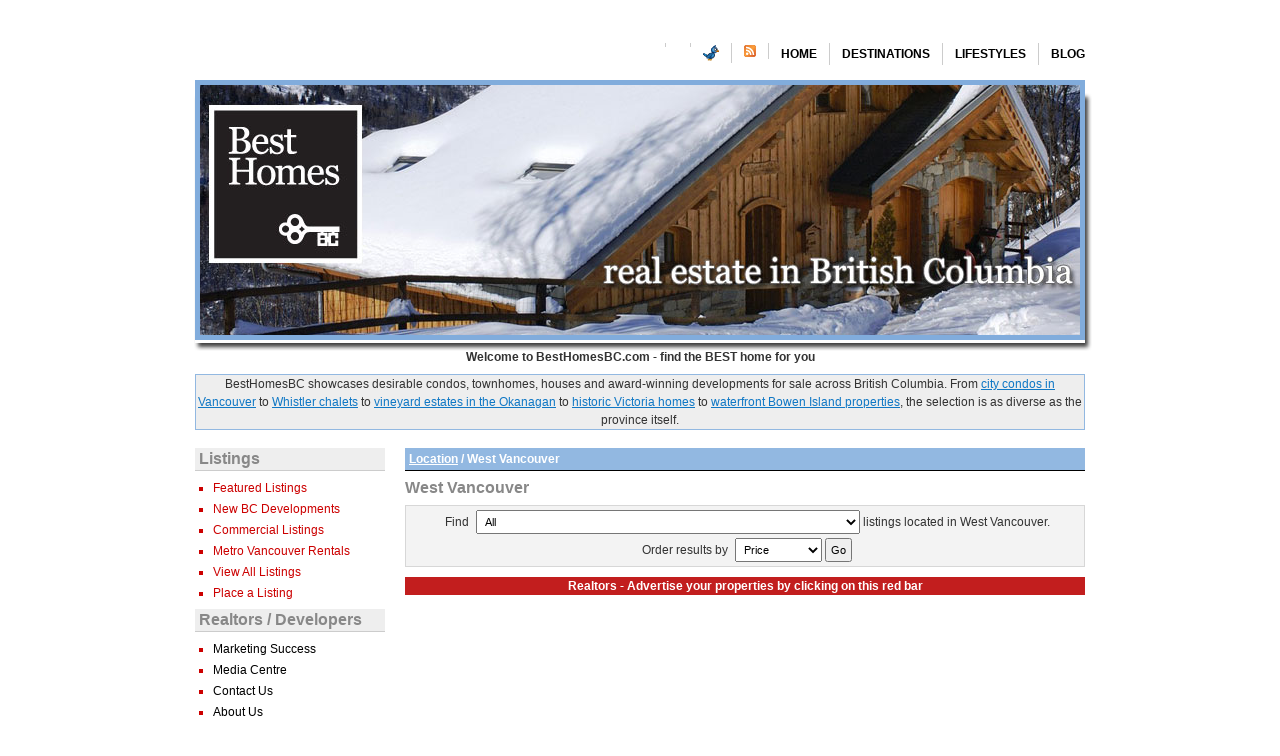

--- FILE ---
content_type: text/html
request_url: http://www.besthomesbc.com/wdirc753635655
body_size: 28650
content:
<?xml version="1.0" encoding="iso-8859-1"?>
<!DOCTYPE html PUBLIC "-//W3C//DTD XHTML 1.0 Transitional//EN" "http://www.w3.org/TR/xhtml1/DTD/xhtml1-transitional.dtd">

<html xmlns="http://www.w3.org/1999/xhtml" xml:lang="en" lang="en"><!-- InstanceBegin template="/Templates/page.dwt" codeOutsideHTMLIsLocked="false" -->

<head>
	<meta http-equiv="content-type" content="text/html;charset=iso-8859-1"/>
	<!-- InstanceBeginEditable name="head" -->
		<title>West Vancouver Property For Sale in British Columbia. West Vancouver condos, townhouses, homes, developments for sale</title>
		<meta name="description" content="West Vancouver"/>
		<meta name="keywords" content="BestHomesBC.com, West Vancouver"/>
		<!-- InstanceEndEditable -->
	<link href="site.css" rel="stylesheet" type="text/css" media="screen"/>
	<meta name="MSSmartTagsPreventParsing" content="TRUE"/>
	<script type="text/javascript" src="js/fusionLib.js"></script>
</head>
<body>
	<div id="page"><div id="pagein">
		<div id="navbox">

			<ul>
				<li class="last"><a href="http://blog.besthomesbc.com/">Blog</a></li>
				<li><a href="/lifestyles.html">Lifestyles</a></li>
				<li><a href="/destinations.html">Destinations</a></li>
				<li><a href="/">Home</a></li>
 				<li><a href="/feeds/rss.php"><img src="images/feed.gif" alt="Latest Properties Added" style="border: none;" /></a></li>
				<li><a href="http://twitter.com/BestHomesBC"><img src="images/twitter.gif" alt="Follow Us" style="border: none;" /></a></li>
				<li><script type="text/javascript" src="http://w.sharethis.com/button/sharethis.js#publisher=1ec48dda-bfec-4d8c-bdce-02f99b028536&amp;type=website"></script></li>
				<li>
<div id="google_translate_element"></div><script>
function googleTranslateElementInit() {
  new google.translate.TranslateElement({
    pageLanguage: 'en',
    layout: google.translate.TranslateElement.InlineLayout.SIMPLE
  }, 'google_translate_element');
}
</script><script src="http://translate.google.com/translate_a/element.js?cb=googleTranslateElementInit"></script>

				</li>
			</ul>

			<hr class="clear" />
		</div>
		<div id="content">
			<div id="head_out"><div id="head_in"></div></div>

<script type="text/javascript" src="js/imagefade.js"></script>
<script type="text/javascript">
//<![CDATA[
var home_images = [
['images/head1.jpg', '', ''],
['images/head2.jpg', '', ''],
['images/head3.jpg', '', ''],
['images/head4.jpg', '', ''],
['images/head5.jpg', '', ''],
['images/head6.jpg', '', ''],
['images/head7.jpg', '', ''],
['images/head8.jpg', '', '']
];
var homeImages = new imageFade(home_images, 5000, 'head_out', 'head_in', null, false);
//]]>
</script>
			<h1>Welcome to <strong>BestHomesBC.com</strong> - find the BEST home for you</h1>
			<p class="tagline">BestHomesBC showcases desirable condos, townhomes, houses and award-winning developments for sale across British Columbia. From <a href="http://www.besthomesbc.com/wdirc42945892">city condos in Vancouver</a> to <a href="http://www.besthomesbc.com/wdirc1389793445">Whistler chalets</a> to <a href="http://www.besthomesbc.com/wdirc2045173592">vineyard estates in the Okanagan</a> to <a href="http://www.besthomesbc.com/wdirc106808950">historic Victoria homes</a> to <a href="http://www.besthomesbc.com/wdirc1550198666">waterfront Bowen Island properties</a>, the selection is as diverse as the province itself.</p>

			<div id="ctntleft">
				<ul>
					<li class="brk"><span>Listings</span></li>
					<li><a href="wdirfnew" style="color: #cc0000;">Featured Listings</a></li>
					<li><a href="developments/developments.php" style="color: #cc0000;">New BC Developments</a></li>
					<li><a href="wdirfcommercial" style="color: #cc0000;">Commercial Listings</a></li>
					<li><a href="wdirfrental" style="color: #cc0000;">Metro Vancouver Rentals</a></li>
					<li><a href="wdirc0" style="color: #cc0000;">View All Listings</a></li>
					<li><a href="advertise.html" style="color: #cc0000;">Place a Listing</a></li>
				  <li class="brk"><span>Realtors / Developers</span></li>
					<li><a href="recentads/recentads.html">Marketing Success</a></li>
					<li><a href="media-centre/media-centre.html">Media Centre</a></li>
					<li><a href="contact.php">Contact Us</a></li>
					<li><a href="aboutus.html">About Us</a></li>
					<li class="brk"><span>Other Resources</span></li>
                    <li><a href="sold-property-comparisons/sold-property-comparisons.html">Compare Metro Vancouver house sales</a></li>
				  <li><a href="buyingincanada.html">Buying in Canada</a></li>
					<li><a href="taxes-for-non-residents.html">Taxes for Non-Residents</a></li>
					<li><a href="transferringfunds.html">Transferring Funds</a></li>
					<li><a href="http://www.xe.com/pca/">Currency Converter</a></li>
					<li><a href="mortgage-calculator.html">Mortgage Calculator</a></li>
					<li><a href="directory/">Links</a></li>
					<li class="brk"><span>Definitions</span></li>
					<li><a href="definitions/realestateterms.html">Real Estate Terms</a></li>
				</ul>


				<h3><span>We market properties on:</span></h3>
	            <a href="http://twitter.com/besthomesbc"><img src="images/twitter_logo.jpg" alt="Twitter" style="border: none;" /></a> <a href="http://linkedin.com"><img src="images/linkedin_logo.jpg" alt="LinkedIn" style="border: none;" /></a> <a href="http://digg.com"><img src="images/digg_logo.jpg" alt="Digg" style="border: none;" /></a> <a href="http://friendfeed.com/besthomesbc"><img src="images/ff_logo.jpg" alt="FriendFeed" style="border: none;" /></a> <a href="http://besthomesbc.blogspot.com/"><img src="images/blogger_logo.jpg" alt="Blogger" style="border: none;" /></a> <a href="http://facebook.com"><img src="images/facebook_logo.jpg" alt="Facebook" style="border: none;" /></a> <a href="http://google.com"><img src="images/google_logo.jpg" alt="Google" style="border: none;" /></a> <a href="http://stumbleupon.com"><img src="images/stumbleupon_logo.jpg" alt="StumbleUpon" style="border: none;" /></a> <a href="http://delicious.com"><img src="images/delicious_logo.jpg" alt="Delicious" style="border: none;" /></a>
	            <a href="http://fark.com"><img src="images/fark_logo.jpg" alt="Fark" style="border: none;" /></a> <a href="http://myspace.com"><img src="images/myspace_logo.jpg" alt="MySpace" style="border: none;" /></a> <a href="http://reddit.com"><img src="images/reddit_logo.jpg" alt="Reddit" style="border: none;" /></a> <a href="http://technorati.com"><img src="images/technorati_logo.jpg" alt="Technorati" style="border: none;" /></a> <a href="http://blog.besthomesbc.com/"><img src="images/wordpress_logo.jpg" alt="WordPress" style="border: none;" /></a> <a href="http://yahoo.com"><img src="images/yahoo_logo.jpg" alt="Yahoo" style="border: none;" /></a>

<!-- InstanceBeginEditable name="menu" -->
<!-- InstanceEndEditable -->

			</div>

			<div id="ctntright">
<!-- InstanceBeginEditable name="body" -->
<div id="bcbox">
	<div class="bctrail"><a href="wdirc0" class="bctrail">Location</a> / West Vancouver</div>
</div>

<h2>West Vancouver</h2>

<form id="searchForm" action="wdirfsearch" method="get" name="searchForm">
	<div class="sfln"><label for="t">Find</label> <select name="t" id="t" size="1">
			<option value="-1">All</option>
			<option value="71">Commercial</option>
			<option value="72">Rentals</option>
                       <option value="70">Land</option>
			<option value="0">Studio</option>
			<option value="1">1-Bedroom</option>
			<option value="2">2-Bedroom</option>
			<option value="3">3-Bedroom</option>
			<option value="4">4-Bedroom</option>
			<option value="5">5-Bedroom</option>
			<option value="6">6-Bedroom</option>
	        <option value="7">7-Bedroom</option><optgroup label="Development"><option value="1118">1000 Beach, West End, Vancouver</option>
<option value="1136">1241 Homer, Yaletown, Vancouver</option>
<option value="1209">1500 Alberni, Coal Harbour, Vancouver</option>
<option value="1298">1888 Argue Street, Port Coquitlam</option>
<option value="1000">33, Gastown, Vancouver</option>
<option value="1135">540 Beatty, Crosstown, Vancouver</option>
<option value="1143">777 Burrard Street, Vancouver</option>
<option value="1207">Abbey Road townhomes, South Surrey</option>
<option value="1001">Affiniti, Vancouver</option>
<option value="1300">Alexandra House, Quilchena, Vancouver</option>
<option value="1071">Altamonte @ Westwood Village, Coquitlam</option>
<option value="1321">Alumni, Surrey</option>
<option value="1227">Alvar, West End, Vancouver</option>
<option value="1234">Ambleside Terrace, West Vancouver</option>
<option value="1282">Anderson Walk, Surrey</option>
<option value="1002">Anvil, New Westminster</option>
<option value="1233">Aqua at the Park, Yaletown, Vancouver</option>
<option value="1226">Aria 2, SuterBrook Village, Port Moody</option>
<option value="1166">Atelier on Robson, Downtown Vancouver</option>
<option value="1161">Atrium at The Pier, North Vancouver</option>
<option value="1091">Aura, Surrey</option>
<option value="1262">Azura II, Yaletown, Vancouver</option>
<option value="1335">Bakerview Court, White Rock</option>
<option value="1066">Barclay Terrace, Vancouver</option>
<option value="1228">Barclay Woods, Burnaby</option>
<option value="1065">Barona Beach, Kelowna</option>
<option value="1222">Bauhinia, Coal Harbour, Vancouver</option>
<option value="1334">Bay Pointe, White Rock</option>
<option value="1283">Bayshore Gardens, Coal Harbour, Vancouver</option>
<option value="1255">Beach Town House Apartments, Vancouver</option>
<option value="1003">Bear Mountain Golf Resort, Victoria</option>
<option value="1260">Bellevue Place, West Vancouver</option>
<option value="1315">Bentley Park, Kerrisdale, Vancouver</option>
<option value="1080">Black Swan, Kitsilano, Vancouver</option>
<option value="1258">Boardwalk, Fraserview, Vancouver</option>
<option value="1069">Bracken Arms Estate, Squamish</option>
<option value="1152">Brava, Downtown Vancouver</option>
<option value="1090">Brentwood Gate, Burnaby</option>
<option value="1216">Bromley Manor, Coquitlam</option>
<option value="1285">Buena Vista Terrace, White Rock</option>
<option value="1004">Cadence, Burnaby</option>
<option value="1141">Callisto, Coal Harbour, Vancouver</option>
<option value="1005">Camera, Vancouver</option>
<option value="1273">Cameray Place, Burnaby</option>
<option value="1171">Carleton Lodge, Whistler</option>
<option value="1296">Carrington, Morgan Creek, South Surrey</option>
<option value="1134">Centro, Richmond</option>
<option value="1267">Chancellor, Burnaby</option>
<option value="1203">Chancellor Hall, UBC, Vancouver</option>
<option value="1242">Chantrell Park Estates, South Surrey White Rock</option>
<option value="1307">Charlotte Gardens, West End, Vancouver</option>
<option value="1266">Chatsworth Manor, White Rock</option>
<option value="1170">Chinook House, North Vancouver</option>
<option value="1006">Cielo, Vancouver</option>
<option value="1337">Citadel Landing, Port Coquitlam</option>
<option value="1098">City Gruv, Surrey</option>
<option value="1117">Claremont at Westwood Village, Coquitlam</option>
<option value="1192">Classico, Coal Harbour, Vancouver</option>
<option value="1155">Clearview at Regency Vista, Nanaimo</option>
<option value="1007">Coco on Spruce, Vancouver</option>
<option value="1009">Compass, Cloverdale, Surrey</option>
<option value="1284">Coopers Lookout, Yaletown, Vancouver</option>
<option value="1010">CopperStone, New Westminster</option>
<option value="1287">Cordova Bay Beach Estates, Victoria</option>
<option value="1109">Coronado, North Vancouver</option>
<option value="1008">Corus, Vancouver</option>
<option value="1259">Cougar Creek by the Lake, Surrey</option>
<option value="1011">Creekside, Vancouver</option>
<option value="1075">Crescendo, Port Moody</option>
<option value="1181">Crescent West, UBC, Vancouver</option>
<option value="1188">Delta Residences, Sun Peaks Resort</option>
<option value="1197">Dockside, Coal Harbour, Vancouver</option>
<option value="1012">Dockside Green, Victoria</option>
<option value="1013">DoMain, Vancouver</option>
<option value="1074">Donovan, Vancouver</option>
<option value="1236">Dundarave Place, West Vancouver</option>
<option value="1070">Eaglewind, Squamish</option>
<option value="1145">Eden, Yaletown, Vancouver</option>
<option value="1072">Edgemont, Coquitlam</option>
<option value="1301">Edgewater, Morgan Creek, South Surrey</option>
<option value="1014">Elan, Vancouver</option>
<option value="1317">Electric Avenue, Vancouver</option>
<option value="1015">Encore, Coquitlam</option>
<option value="1082">Envy, North Vancouver</option>
<option value="1092">Escada, Surrey</option>
<option value="1016">Espana, Vancouver</option>
<option value="1224">Esplanade at the Pier, North Vancouver</option>
<option value="1115">Esprit 2, Burnaby</option>
<option value="1292">Essence at the Hamptons, South Surrey</option>
<option value="1246">Fable Beach, Victoria</option>
<option value="1157">Fairmont Pacific Rim Estates, Coal Harbour, Vancouver</option>
<option value="1149">Fernie Golf Estates, Fernie</option>
<option value="1017">Firenze, Vancouver</option>
<option value="1018">First on First, Vancouver</option>
<option value="1101">Fitzgerald House, Brentwood Gate, Burnaby</option>
<option value="1123">Flagship, Yaletown, Vancouver</option>
<option value="1096">Flatiron, Coal Harbour, Vancouver</option>
<option value="1250">Foxwood Hills, North Vancouver</option>
<option value="1083">Fullerton, Richmond</option>
<option value="1019">Galleria, Vancouver</option>
<option value="1094">Galleries at Garibaldi Springs, Squamish</option>
<option value="1068">Galleries on the Bay, West Vancouver</option>
<option value="1146">Garage, Gastown, Vancouver</option>
<option value="1078">Gateway, Victoria</option>
<option value="1270">Glenmore, South Surrey</option>
<option value="1158">Glacier's Reach, Whistler</option>
<option value="1113">Grace, Yaletown, Vancouver</option>
<option value="1303">Grand Central, Coquitlam</option>
<option value="1112">Greenside Estates, Garibaldi Springs Golf Resort, Squamish</option>
<option value="1020">H+H, Vancouver</option>
<option value="1310">Headwaters, South Surrey</option>
<option value="1340">Heritage, White Rock</option>
<option value="1320">Heritage Meadows, Port Coquitlam</option>
<option value="1288">Highland Park, Surrey</option>
<option value="1154">Holiday Inn Sunspree Hotel, Whistler</option>
<option value="1218">Icon 1, False Creek, Vancouver</option>
<option value="1239">Icon 2, False Creek, Vancouver</option>
<option value="1021">Infinity, Surrey</option>
<option value="1185">Jameson House, Vancouver</option>
<option value="1150">Juniper Lodge, Fernie</option>
<option value="1193">Kensington Place, West End, Vancouver</option>
<option value="1312">Kerrisdale Place, Vancouver</option>
<option value="1081">Keystone, Pitt Meadows</option>
<option value="1328">Keystone, South Surrey</option>
<option value="1160">Kingfisher at Osprey, Pitt Meadows</option>
<option value="1230">Kings Landing, Yaletown, Vancouver</option>
<option value="1022">Koret Lofts, Vancouver</option>
<option value="1023">La Colomba, Vancouver</option>
<option value="1277">Laburnum Heights, Vancouver</option>
<option value="1217">Lakeside Terrace, Coquitlam</option>
<option value="1199">Lakeside Townhomes at Okanagan Landing, Vernon</option>
<option value="1095">Landmark II, Yaletown, Vancouver</option>
<option value="1213">La Rue townhomes, Clayton Heights, Surrey</option>
<option value="1024">Legacy, Vancouver</option>
<option value="1087">Legacy Towers, Burnaby</option>
<option value="1025">L'Ermitage du Lac, Mont Tremblant</option>
<option value="1131">Levo, Coquitlam</option>
<option value="1026">L'Hermitage en Ville, Vancouver</option>
<option value="1329">Lillooet at Woodcroft, North Vancouver</option>
<option value="1027">Lotus, Richmond</option>
<option value="1194">Lumiere, Vancouver</option>
<option value="1110">Mandalay, Richmond</option>
<option value="1139">Mantra, Kitsilano, Vancouver</option>
<option value="1151">Maple Gardens, Kitsilano, Vancouver</option>
<option value="1156">Mariner's Village, Sooke, Vancouver Island</option>
<option value="1200">Marketplace Lodge, Whistler</option>
<option value="1073">Metroliving, Gastown, Vancouver</option>
<option value="1028">Mira on the Park, North Vancouver</option>
<option value="1116">Miramar Village, White Rock</option>
<option value="1167">Moda, Marpole, Vancouver</option>
<option value="1029">MoDe, Vancouver</option>
<option value="1121">Mondella, East Vancouver</option>
<option value="1274">Monterey, White Rock</option>
<option value="1251">Montiverdi Estates, Caulfeild, West Vancouver</option>
<option value="1306">Morgan Crossing, South Surrey</option>
<option value="1272">Navvy Jack East, West Vancouver</option>
<option value="1168">Nelsen Lodge, Revelstoke Mountain Resort</option>
<option value="1299">Newport at West Beach, White Rock</option>
<option value="1332">News, New Westminster</option>
<option value="1030">News North, New Westminster</option>
<option value="1238">Niche, South Surrey/White Rock</option>
<option value="1153">Northern Lights, Whistler</option>
<option value="1210">Nova, Yaletown, Vancouver</option>
<option value="1104">O2, West End, Vancouver</option>
<option value="1062">OakTerra, Burnaby</option>
<option value="1215">Oakcrest, Vancouver</option>
<option value="1108">Oasis Tremblant, Mont-Tremblant, Quebec</option>
<option value="1077">Obelisk, Coquitlam</option>
<option value="1278">Ocean Point, West Vancouver</option>
<option value="1280">Ocean Towers, Vancouver</option>
<option value="1031">Ocean Walk, Richmond</option>
<option value="1111">Origin, Pitt Meadows</option>
<option value="1324">Orion, Pitt Meadows</option>
<option value="1249">Orveas Bay, Vancouver Island</option>
<option value="1204">Pacific Palisades, West End, Vancouver</option>
<option value="1189">Pacific Point, Yaletown, Vancouver</option>
<option value="1106">Pacific Promenade, 888 Pacific St, Vancouver</option>
<option value="1225">Painted Boat Resort Spa and Marina, Pender Harbour, Sunshine Coast</option>
<option value="1174">Palladio, Coal Harbour, Vancouver</option>
<option value="1254">Panorama Place, Vancouver</option>
<option value="1309">Parc Riviera, Richmond</option>
<option value="1099">Paris Annex, Gastown, Vancouver</option>
<option value="1147">Paris Block, Gastown, Vancouver</option>
<option value="1032">Park 360, Burnaby</option>
<option value="1232">Park West One, Yaletown, Vancouver</option>
<option value="1219">Park West Two, Yaletown, Vancouver</option>
<option value="1033">Pathways, Vancouver</option>
<option value="1178">Patina, Vancouver</option>
<option value="1191">Pier 16, South Surrey / White Rock</option>
<option value="1124">Pier 27 Waterlink - Residences on the Lake, Toronto</option>
<option value="1125">Pinnacle Residences at the Pier, North Vancouver</option>
<option value="1177">Pointe Claire, Coal Harbour, Vancouver</option>
<option value="1148">Polar Peak Lodges, Fernie</option>
<option value="1034">Pomaria, Vancouver</option>
<option value="1180">Powder Horn, Whistler</option>
<option value="1126">Predator Ridge, Vernon</option>
<option value="1202">Promontory, UBC, Vancouver</option>
<option value="1128">Pure, Vancouver</option>
<option value="1093">Q at Westminster Quay, New Westminster</option>
<option value="1035">Quantum, New Westminster</option>
<option value="1097">Quattro, Surrey</option>
<option value="1195">Quaywest 1, Yaletown, Vancouver</option>
<option value="1107">Rabaska, Mont-Tremblant, Quebec</option>
<option value="1142">Ravenwoods, North Vancouver</option>
<option value="1036">Revelstoke Mountain Resort, Revelstoke</option>
<option value="1331">Ridgecrest, White Rock</option>
<option value="1127">Rio Grande Living, Maple Ridge</option>
<option value="1336">River Pointe, Guildford, Surrey</option>
<option value="1223">River Valley, New Westminster</option>
<option value="1314">RiverWynd, Port Coquitlam</option>
<option value="1037">Rockcliff, Squamish</option>
<option value="1297">Rockwell, Morgan Creek, South Surrey</option>
<option value="1276">Royal Quays, Victoria</option>
<option value="1214">Salix, Surrey/Langley</option>
<option value="1318">Sands 2, South Surrey</option>
<option value="1076">Sapphire, Vancouver</option>
<option value="1212">Seasons, North Vancouver</option>
<option value="1286">Semiahmoo Shores, White Rock</option>
<option value="1038">Shangri-La, Vancouver</option>
<option value="1294">Shaughnessy Place, Vancouver</option>
<option value="1221">Shaw Tower, Coal Harbour, Vancouver</option>
<option value="1039">Shoal Point, Victoria</option>
<option value="1333">Solay, South Surrey</option>
<option value="1305">Sonrisa, Port Moody</option>
<option value="1144">SOPA Square, Kelowna</option>
<option value="1040">Sophia, Vancouver</option>
<option value="1261">Space, Vancouver</option>
<option value="1041">Spectacle, Squamish</option>
<option value="1042">Spectrum, Vancouver</option>
<option value="1085">St. Andrews at Northview, Surrey</option>
<option value="1325">St. Moritz, Kerrisdale, Vancouver</option>
<option value="1271">Star of Kitsilano, Vancouver</option>
<option value="1183">Stella, Mount Pleasant, Vancouver</option>
<option value="1235">Stonecliff, West Vancouver</option>
<option value="1308">Stonewoods, South Surrey</option>
<option value="1187">Stoney Creek Northstar, Whistler</option>
<option value="1252">Stoney Creek Sunpath, Whistler</option>
<option value="1164">Stories, East Vancouver</option>
<option value="1079">Streams at Eaglewind, Squamish</option>
<option value="1137">Sussex, False Creek, Vancouver</option>
<option value="1043">Symphony, Port Coquitlam</option>
<option value="1044">Tapestry, Vancouver</option>
<option value="1231">Telemark Place, Whistler</option>
<option value="1086">Terminus, Gastown, Vancouver</option>
<option value="1240">Terramor, Burnaby</option>
<option value="1264">The 501, Yaletown, Vancouver</option>
<option value="1293">The Ambassador, Burnaby</option>
<option value="1201">The Aspens on Blackcomb, Whistler</option>
<option value="1339">The Balmoral, Metrotown, Burnaby</option>
<option value="1089">The Barclay, West End, Vancouver</option>
<option value="1130">The Beasley, Yaletown, Vancouver</option>
<option value="1279">The Boulders, West Vancouver</option>
<option value="1169">The Brookland, Surrey</option>
<option value="1045">The Calladine, Vancouver</option>
<option value="1129">The Cottages at Cultus Lake, Cultus Lake</option>
<option value="1046">The Crandall, Vancouver</option>
<option value="1338">The Eagles, Surrey</option>
<option value="1275">The Embassy, White Rock</option>
<option value="1281">The Erickson, Vancouver</option>
<option value="1047">The Fairways, Pitt Meadows</option>
<option value="1211">The Hudson, Vancouver</option>
<option value="1133">The Hudson, Victoria</option>
<option value="1173">The Keefer, Downtown Vancouver</option>
<option value="1048">The Kerry, Vancouver</option>
<option value="1316">The King Edward, Arbutus Village, Vancouver</option>
<option value="1163">The Legend, North Vancouver</option>
<option value="1263">The Lions, Coal Harbour, Vancouver</option>
<option value="1290">The Lord Stanley, West End, Vancouver</option>
<option value="1241">The Manor at Edgemont, North Vancouver</option>
<option value="1243">The Marquise, Whistler</option>
<option value="1049">The Melville, Vancouver</option>
<option value="1102">The Morgan, Morgan Heights, Surrey</option>
<option value="1179">The Nine Townhomes, Cedar Cottage, Vancouver</option>
<option value="1050">The Oaks, Vancouver</option>
<option value="1051">The Pier, North Vancouver</option>
<option value="1052">The Point, New Westminster</option>
<option value="1244">The Powderhorn, Whistler</option>
<option value="1190">The Private Residences at Hotel Georgia, Vancouver</option>
<option value="1322">The Queensport, Victoria</option>
<option value="1063">The Ritz, Coal Harbour, Vancouver</option>
<option value="1302">The Room, Port Moody</option>
<option value="1268">The Sands, South Surrey</option>
<option value="1253">The Seasons, Whistler</option>
<option value="1165">The Shaughnessy, Fairview, Vancouver</option>
<option value="1053">The Shore, Tofino, Vancouver Island</option>
<option value="1120">The Shores, Sechelt, Sunshine Coast</option>
<option value="1054">The Square at St. John's, Port Moody</option>
<option value="1206">The Summit, West Vancouver</option>
<option value="1304">The Village at Bedford Landing, Fort Langley</option>
<option value="1289">The Village at Southwood, Surrey</option>
<option value="1159">The Woodshire, Commercial Drive, East Vancouver</option>
<option value="1103">The Works, Commercial Drive, Vancouver</option>
<option value="1326">The Zone, Vancouver</option>
<option value="1140">Thunderbird Creek, Squamish</option>
<option value="1184">Time, Lonsdale, North Vancouver</option>
<option value="1067">Tobiano, Kamloops</option>
<option value="1257">Tramonto, Burnaby</option>
<option value="1237">Tudor Gardens, Dundarave, West Vancouver</option>
<option value="1198">Tudor Manor, West End, Vancouver</option>
<option value="1055">TV Towers, Vancouver</option>
<option value="1056">Two Harbour Green, Coal Harbour, Vancouver</option>
<option value="1057">Urbano, Maple Ridge</option>
<option value="1162">University Heights, Squamish</option>
<option value="1172">Valhalla, Northlands Boulevard, Whistler</option>
<option value="1105">Ventana, North Vancouver</option>
<option value="1295">Verde, Port Coquitlam</option>
<option value="1064">Versante, Richmond</option>
<option value="1058">Vibe, Chilliwack</option>
<option value="1247">Villa 937, Fairview, Vancouver</option>
<option value="1205">Villa@27, Vancouver</option>
<option value="1138">Villagio, Port Coquitlam</option>
<option value="1269">Villa Pacific, South Surrey</option>
<option value="1311">Villa Positano, White Rock</option>
<option value="1059">Vine, Vancouver</option>
<option value="1175">Vista, North Vancouver</option>
<option value="1114">Vista Place, North Vancouver</option>
<option value="1132">Vita, Downtown Vancouver</option>
<option value="1119">Wall Centre Richmond, Richmond</option>
<option value="1229">Waterford, West Vancouver</option>
<option value="1327">Waterford Landing, Abbotsford</option>
<option value="1319">Waterford Place, White Rock</option>
<option value="1176">Watermark, West Vancouver</option>
<option value="1186">Watermark at Sechelt, Sunshine Coast</option>
<option value="1084">West at Highgate Village, Burnaby</option>
<option value="1323">West Hampstead, UBC, Vancouver</option>
<option value="1208">West Harbour, Kelowna</option>
<option value="1196">West One, Yaletown, Vancouver</option>
<option value="1122">West Pender Place, Coal Harbour</option>
<option value="1330">Westminster Towers, New Westminster</option>
<option value="1220">Whistler Cay Estates, Whistler</option>
<option value="1256">White Rock Square 1, White Rock</option>
<option value="1265">Wildwood Park, Coquitlam</option>
<option value="1182">Willow Arbor, Fairview, Vancouver</option>
<option value="1291">Wood Dale, Mount Pleasant, Vancouver</option>
<option value="1060">Woodward's, Gastown, Vancouver</option>
<option value="1245">Worthing Green, Westwood Plateau, Coquitlam</option>
<option value="1248">WSIX, South Granville, Vancouver</option>
<option value="1100">Wyndham Cap Tremblant, Mont Tremblant, Quebec</option>
<option value="1061">Yaletown Park, Vancouver</option>
<option value="1088">Zora, Langley</option>
</optgroup>									</select> listings located in West Vancouver.</div>
	<div class="sfln">
		<label for="o">Order results by</label> <select name="o" id="o" size="1">
				<option value="0">Price</option>
				<option value="1">Date Added</option>
			</select> <input type="submit" name="go" value="Go"/><input type="hidden" name="c" value="753635655"/></div>
</form>



<div id="addlst">
	<a href="wdira?c=753635655" class="addlst">Realtors - Advertise your properties by clicking on this red bar</a>
</div>

						<!-- InstanceEndEditable -->
			</div>
			<hr class="clear" />

		</div>

		<div id="footer">
			<div class="right"><a href="legal.html">Legal</a></div>
			Copyright &copy; 2009 - 2016 besthomesbc.com. All rights reserved.
		</div>
	</div></div>
</body>

<!-- InstanceEnd --></html>


--- FILE ---
content_type: text/css
request_url: http://www.besthomesbc.com/site.css
body_size: 15466
content:
/* Style standard elements */
* {
	margin: 0;
	padding: 0;
}

body {
	font-family: arial, tahoma, helvetica, sans-serif;
	font-size: 75%;
	color: #333;
	padding: 0;
	margin: 20px 10px;
	background-color: #fff;
}

.clear, .spacer { clear: both; font-size: 0; overflow: hidden; height: 0; line-height: 0; visibility: hidden; }
.cent { text-align: center; }
p { margin: .75em 0; line-height: 1.5em; }
a { color: #1078C5; font-weight: normal; }
a:hover { color: #CC0000; text-decoration: none; }
img { border: none; padding: 0; margin: 0; }
ul {
	margin: 15px 0 15px 25px;
	text-align: left;
	list-style: square;
}
ol { margin: 5px 0 5px 25px; text-align: left; }
li { margin: 3px 0; line-height: 1.5em; }
blockquote {
	color: #669900;
	padding-left: 40px;
	background-image: url(images/quotes.gif);
	background-position: left top;
	background-repeat: no-repeat;
}

h1 {
	margin: 10px 0;
	font-size: 1em;
	text-align: center;
}

h2 {
	margin: .5em 0;
	font-size: 1.3em;
	color: #888;
}

h3 {
	font-size: 1.2em;
	padding: 0;
	margin: 1.5em 0 .75em 0;
	color: #92B8E1;
}

h4 {
	font-size: 1.1em;
	color: #92B8E1;
	margin: 1.5em 0 .75em 0;
}

/* page */
#page {
	width: 930px;
	margin: 0 auto;
	background-color: #fff;
	background-image: url(images/titledrop.gif);
	background-position: 0 58px;
	background-repeat: no-repeat;
}

#pagein {
	padding: 20px;
}

#navbox {
	padding-bottom: 10px;
}

#gtrans {
	text-align: center;
	margin: 10px 0;
}

#gtrans table {
	margin: 0 auto;
}

#gtrans div {
	text-align: center;
}

#navbox ul {
	margin: 0;
	padding: 0;
	display: inline;
	list-style: none;
	float: right;
}

#navbox li {
	display: block;
	float: right;
	border-right: 1px solid;
	border-color: #ccc;
	padding: 2px 12px 2px 0;
	margin-right: 12px;
}

#navbox li.last {
	border: none;
	margin-right: 0;
	padding-right: 0;
}

#navbox a {
	color: #000;
	text-decoration: none;
	text-transform: uppercase;
	font-weight: bold;
}

#navbox a:hover {
	color: #CC0000;
}

#content {
}

#footer {
	text-align: center;
	margin-top: 20px;
	padding: 20px 0 4px 0;
	font-size: 85%;
	border-top: 1px solid;
	border-color: #ccc;
}

#footer .right {
	float: right;
}

#head_out {
	border: 5px solid;
	border-color: #81ACDC;
	background-repeat: no-repeat;
	background-position: 50% 50%;
}

#head_in {
	height: 250px;
	background-repeat: no-repeat;
	background-position: 50% 50%;
	background-image: url(images/head1.jpg);
}

/* Content */
#ctntleft {
	float: left;
	width: 190px;
}

#ctntright {
	float: right;
	width: 680px;
}

#ctntleft ul {
	list-style: none;
	margin: 0;
	padding: 0;
}

#ctntleft li  {
	margin-left: 18px;
	list-style: square;
	color: #CC0000;
}

#ctntleft li.brk {
	list-style: none;
	margin: .5em 0 0 0;
}

#ctntleft li span {
	background-color: #eee;
	border-bottom: 1px solid #ccc;
	padding: 2px 4px;
	color: #000;
	display: block;
	margin: .5em 0;
	font-size: 1.3em;
	color: #888;
	font-weight: bold;
}

#ctntleft li a {
	color: #000;
	text-decoration: none;
}

#ctntleft li a:hover {
	color: #CC0000;
}

#latest_articles {
	background-color: #eee;
	border-bottom: 1px solid #ccc;
	padding: 5px 10px;
}

#latest_articles ul {
}

#recentads {
	list-style: none;
	padding: 0;
	margin: 0;
}

#recentads img {
	float: left;
}

#recentads dev {
	float: right;
	width: 430px;
}

#thumbs {
	list-style: none;
	margin: 0;
	padding: 0 0 0 6px;
}

#thumbs li {
	display: block;
	float: left;
	text-align: center;
	border: 1px solid #ccc;
	padding: 5px;
	background-color: #eee;
	margin: 5px 5px;
}

#thumbs li div {
	width: 200px;
	height: 160px;
	background-repeat: no-repeat;
	background-position: 50% 50%;
	cursor: pointer;
}

#details iframe {
	margin: 20px auto;
	display: block;
}

#newproperties {
	background-color: #eee;
	border-bottom: 1px solid #ccc;
	padding: 5px 10px;
}

#newproperties ul {
	list-style: none;
	margin: 0;
	padding: 0;
}

#newproperties li {
	margin: 4px 0;
}

#newproperties ul div {
	float: left;
	width: 160px;
}

.colleft {
	float: left;
	width: 210px;
}

.colright {
	float: right;
	width: 450px;
	text-align: left;
	margin-bottom: 30px;
}

.colright h3 {
	margin-top: 0;
}

/*********/

.img {
	border: 5px solid;
	border-color: #333;
	background-repeat: no-repeat;
}

.rates {
	background-color: #E9E4DC;
	padding: 4px 8px;
}

.rates em {
	font-style: normal;
	color: #CC0000;
	font-weight: bold;
}

.popupwrap {
	margin: 10px auto;
}

.popupimg {
	cursor: pointer;
	float: left;
	border: 2px solid;
	border-color: #333;
	width: 128px;
	height: 100px;
	margin: 0 4px;
}

* html .popupimg { /* Fix IE6 */
	margin: 0 1px;
}

.popupimg:hover {
	border-color: #888;
}

.largermap {
	text-align: center;
	font-size: 85%;
}

/* Contact form */
#EmailForm fieldset {
	border: none;
	width: 20em;
	margin: 0 auto;
}

#EmailForm label {
	padding: 10px 0 5px 0;
	display: block;
	font-weight: bold;
}

#EmailForm #cfName, #EmailForm #cfEmail, #EmailForm #cfRegarding, #EmailForm #cfMessage, #EmailForm #vericode {
	border: 1px solid;
	border-color: #ccc;
	padding: 3px 2px;
	width: 20em;
}

#EmailForm #cfContact {
	border: 1px solid;
	border-color: #ccc;
	padding: 2px 2px;
	background-color: #f0f0f0;
	margin-left: 5em;
}

#EmailForm #cfContact:hover {
	background-color: #888;
	color: #fff;
	border-color: #000;
}

#EmailForm .requiredValue {
	border: 1px solid;
	border-color: #ff0000 !important;
}

div.errors {
	background-color: #FFFF99;
	color: #000;
	padding: 4px 8px;
}

/*** asscan ***/
.pgsel  { color: #00f; font-size: 11px; text-decoration: none; text-align: center; margin-top: 4px; margin-bottom: 4px }
a.pgsel { color: #00f; font-weight: bold; text-decoration: none }
a.pgsel:hover { color: #000; font-weight: bold; text-decoration: underline }
.wnclnk { margin-top: 10px; font-size: 10px }
a.wnclnk { color: #00f; font-weight: bold; text-decoration: none }
a.wnclnk:hover { color: #000; font-weight: bold; text-decoration: underline }
.addlst    { color: #000; text-decoration: none }
a.addlst, #addlbox a   { color: #000; font-weight: bold; text-decoration: none }
a.addlst:hover, #addlbox a:hover  { color: #000; font-weight: bold; text-decoration: underline }
.mnuhbox  { color: #000; font-weight: bold; text-decoration: none; background-color: #e5e5ff; text-align: center; display: block; margin-top: 10px; margin-bottom: 4px; width: 145px; border-top: 1px solid #b2b2cc; border-right: none #b2b2cc; border-bottom: 1px solid #b2b2cc; border-left: none #b2b2cc }
.mnuhdg { padding: 2px}

/* Main area */
#ctnt   { margin-top: 10px; padding-right: 2px; padding-bottom: 2px; padding-left: 2px }
#ctntj    { text-align: justify; margin-top: 10px; padding-right: 2px; padding-bottom: 2px; padding-left: 2px }
#catbox  { padding-top: 4px; padding-bottom: 4px; width: 680px; float: left }
#catL   { width: 330px; float: left }
#catR   { width: 330px; float: right }
.cent { text-align: center }
.greenbox  { background-color: #daeada; margin-bottom: 2px; padding: 2px }
#addlst, #addlbox  { background-color: #C21E1E; color: #fff; text-align: center; margin-top: 10px; padding: 2px }
#addlst a, #addlbox a { color: #fff; }
.catlst { margin-left: 10px; padding-left: 10px; margin-bottom: 0px }
.catsp { clear: both; line-height: 4px; height: 4px }
.entryHigh     { background-color: #d5e5f7; margin-bottom: 15px; padding: 1px; width: 640px; float: left }
.entryNorm    { margin-bottom: 15px; padding: 1px; width: 640px; float: left }
img.lnk  { border-style: none }
.lnkbox    { text-align: center; margin-right: 4px; padding: 2px; float: left; border: 1px solid #ccc; background-color: #eee; }
.lnktxt   { padding: 2px; width: 472px; float: right }
.lnkurl   { font-weight: 700; float: right; font-size: 10px }
.lnkop { clear: right; float: right; font-size: 10px }
.expbox  { }
.inbox  { vertical-align: top }
#dtlpic  { margin-top: 10px; border: none }
#revopt { margin-top: 10px }
.freehdr    { font-weight: 700; background-color: #acc4e6; text-align: center; padding: 2px; display: block }
#freebox    { background-color: #d5e5f7; padding: 2px; border: solid 1px #acc4e6 }
.payhdr     { font-weight: bolder; background-color: #ffde71; text-align: center; display: block; padding: 2px }
#paybox    { background-color: #fff1c1; padding: 2px; border: solid 1px #ffde71 }
.revlst { margin-left: 10px; padding-left: 10px }
.ltus { padding-left: 30px }
.ltusbox  { background-color: #f3f3f3; margin-bottom: 5px; padding: 2px }
.jtxt { text-align: justify }
img.left { margin-right: 10px; float: left; border-style: none }
img.right { margin-left: 10px; float: right; border-style: none }
select { font-size: 11px; font-family: Verdana, Geneva, Arial, Helvetica, sans-serif }
input { font-size: 11px; font-family: Verdana, Geneva, Arial, Helvetica, sans-serif }
textarea { font-size: 11px; font-family: Verdana, Geneva, Arial, Helvetica, sans-serif }
#searchForm { background-color: #f3f3f3; margin-top: 4px; padding: 2px; border: solid 1px #d7d7d7 }
.sfln { text-align: center; padding: 2px }
#contact { background-color: #f3f3f3; margin-top: 4px; padding: 2px; border: solid 1px #d7d7d7 }
#suggest2 { background-color: #f3f3f3; margin-top: 4px; padding: 2px; border: solid 1px #d7d7d7 }
ul.links  { margin-left: 10px; padding-left: 10px; text-align: left; }
.askL   { width: 260px; float: left }
.askR   { width: 260px; float: right }
.askL2   { width: 260px; float: left; padding-top: 25px }
.askR2   { width: 260px; float: right; padding-top: 25px }
.askL3   { width: 260px; float: left; padding-top: 30px }
.askR3   { width: 260px; float: right; padding-top: 30px }
h2.ask { font-size: 12px; position: relative }
.askL h2, .askR hr, .askL2 h2, .askR2 h2, .askL3 h2, .askR3 h2  { font-size: 13px; }

/* Assignment listing formatting */
.lcol     { width: 319px; float: left }
.rcol     { width: 319px; float: right }
img.detail  { margin-top: 15px }
.lcolimg   { width: 319px; float: left; text-align: center }
.rcolimg   { width: 319px; float: right; text-align: center }

/* Text formatting */
.formrequired  { color: red; font-weight: bold; font-size: 18px }
.formerror    { font-size: 14px; background-color: #ffd5d5; text-align: center }
td { padding: 5px 2px; color: black; font-size: 11px; font-family: Verdana, Geneva, Arial, Helvetica, sans-serif }
.contactErr   { font-size: 12px; background-color: #ffdbdc; padding: 3px; border: solid 2px red }
#spcbox2   { margin-top: 10px; margin-bottom: 10px; text-align: center; }
h1#home { margin: 0; padding: 0 }
h2#home { border: none; margin: 3px 0 0 0; padding: 0; font-size: 12px }
input, select, label { padding: 4px; }

/* Press releases */
dl#rellist { }
dl#rellist dd { margin-left: 0; padding-left: 0; margin-bottom: 1em; text-align: justify }

table.outline { border-top: 1px solid #000; border-left: 1px solid #000; }
table.outline td { padding: 4px; border-right: 1px solid #000; border-bottom: 1px solid #000; }

/* Testimonials */
#testimonial    { clear: right; margin-bottom: 10px; background-color: #f6f6f6; text-align: left; margin-left: 10px; padding: 0; width: 250px; float: right; border: solid 1px #c21e1e }
#testimonial h2 { margin-left: 4px; font-style: italic; font-size: 12px; border-bottom: none; margin-top: 4px; margin-bottom: 4px }
#testimonial p { margin: 4px; font-style: italic }
#testimonial .realtor { font-weight: bold; }

#testimonial2    { background-color: #f6f6f6; text-align: left; margin-right: 10px; padding: 4px; width: 250px; float: left; border: solid 1px #c21e1e }
#testimonial2 h2 { font-style: italic; font-size: 12px; border-bottom: none; margin-top: 0; margin-bottom: 4px }
#testimonial2 p { margin-top: 4px; margin-bottom: 4px; font-style: italic }
#testimonial2 #buyer { font-weight: bold; }

.adspacer { float: left; margin-bottom: 5px; }
.adspacer img { padding: 0; margin: 0 10px 5px 0; float: left; }
.adspacer .txt { float: left; width: 430px; }

/* Featured listing */
#flist { margin-bottom: 10px; background-color: #eee; text-align: left; margin-left: 10px; padding: 0; width: 250px; float: right; border: solid 1px #92B8E1 }
#flist h3 { padding: 0 4px; margin-top: 5px; }
#flist img { border: 1px solid #000; }
#flist .rt { text-align: center; padding: 3px; margin: 0; background-color: #e6e6e6; }
#flist .rt a { color: #000; text-decoration: none; }
#flist .rt a:hover { color: #555; text-decoration: none; }
#flist p { margin: .5em; }
#flist .rt span {
	display: block;
	border-top: 1px solid;
	border-color: #ccc;
	margin-top: 4px;
	padding-top: 2px;
}

/* Featured realtor */
#frealtor { margin-bottom: 10px; background-color: #eee; text-align: left; margin-left: 10px; padding: 0; width: 250px; float: right; border: solid 1px #92B8E1 }
#frealtor h3 { padding: 0 4px; margin-top: 5px; }
#frealtor img { border: 1px solid #000; }
#frealtor .rt { text-align: center; padding: 3px; margin: 0; background-color: #e6e6e6; }

.boxout, .tagline { margin: 10px 0; background-color: #eee; text-align: left; padding: 0; border: solid 1px #92B8E1 }
.boxout h3 {
	padding: 0 4px;
	margin-top: 5px;
	color: #6398D3;
}
.boxout p { padding-left: 4px; padding-right: 4px; }
.tagline { text-align: center; }

/* submission terms */
#terms {
	height: 250px;
	overflow: auto;
	border: 1px solid #ccc;
	padding: 6px;
	margin-top: 10px;
	margin-bottom: 10px;
	background-color: #eee;
}

/* Alpha index (home page) */
.alphaIdx { font-weight: bold; list-style-type: none; margin: 10px 0 0 0; padding: 0; text-align: center; font-size: 85%; }
.alphaIdx li { display: inline; text-align: center }
.alphaIdx li a { padding: 0 2px; border: 1px solid #fff; }
.alphaIdx li a:hover  { background-color: #E2EDFB; border: 1px solid #9A0003; }

img { border: none; }

.entrybox {
	list-style: none;
	margin-left: 0;
	padding-left: 0;
}

.entrybox li {
	clear: both;
}

.right { text-align: right; }
#addlbox {
	clear: both;
}

#pathway, #bcbox {
	font-weight: bold;
	background-color: #92B8E1;
	padding: 4px;
	margin: 8px 0 8px 0;
	color: #fff;
	border-bottom: 1px solid #000;
}

#pathway a, #bcbox a {
	font-weight: bold;
	color: #fff;
}

#pathway a:hover, #bcbox a:hover {
	color: #000;
}

#pathway div {
	float: right;
	margin-left: 16px;
}

#streetview {
margin: 20px 0;
padding-bottom: 20px;
border-bottom: 1px solid #ccc;
/*background-image: url(images/column.gif);*/
background-repeat: no-repeat;
background-position: right top;
}

#streetview img {
box-shadow: 4px 4px 2px #ccc;
-moz-box-shadow: 4px 4px 2px #ccc;
-webkit-box-shadow: 4px 4px 2px #ccc;
border: 2px solid #333;
}

#streetview div {
width: 200px;
float: right;
text-align: center;
}

#streetview p {
color: #e00;
font-size: 200%;
text-shadow: 4px 4px 3px #999;
}

#writing {
margin: 20px 0;
padding-bottom: 20px;
border-bottom: 1px solid #ccc;
background-image: url(images/column.gif);
background-repeat: no-repeat;
background-position: right top;
}

#writing img {
float: left;
}

#writing .text {
float: right;
width: 300px;
margin-right: 150px;
}


--- FILE ---
content_type: text/css
request_url: http://www.besthomesbc.com/js/overlay.css
body_size: 981
content:

#fusionLibOverlay {
	display: none;
	position: absolute;
	top: 0;
	left: 0;
	width: 200%;
	height: 100%;
	z-index: 5000;
	background-color: #000;
	-moz-opacity: 0.8;
	opacity: .80;
}

#fusionLibOvBox {
	color: #333;
	font-size: 95%;
	display: none;
	position: absolute;
	top: 50%;
	left: 50%;
	z-index: 9999;
	width: 500px;
	height: 400px;
	margin: -200px 0 0 -250px;
	border: 4px solid #fff;
	background: #fff;
	text-align: left;
	background-position: 50% 50%;
	background-repeat: no-repeat;
}

#fusionLibOvBox img {
	padding: 0;
	margin: 0;
	border: none;
}

#fusionLibOvCap {
	display: none;
	height: 22px;
	line-height: 22px;
	overflow: hidden;
	background-repeat: no-repeat;
	background-position: right 50%;
	padding-right: 28px;
	cursor: pointer;
}

#fusionLibOverlay[id] {
	position: fixed;
	width: 100%;
}

#fusionLibOvBox[id] {
	position: fixed;
}

#fusionLibOvBdy {
	margin-bottom: 4px;
	overflow: hidden;
}


--- FILE ---
content_type: text/javascript
request_url: http://www.besthomesbc.com/js/imagefade.js
body_size: 4215
content:
/**
 * Client side code for image fading
 *
 * Copyright (c) 2008 - 2009 TOLRA Micro Systems Limited. All rights reserved.
 *
 * THIS SOFTWARE IS PROVIDED "AS IS" AND WITHOUT ANY EXPRESS OR IMPLIED
 * WARRANTIES, INCLUDING, WITHOUT LIMITATION, THE IMPLIED WARRANTIES OF
 * MERCHANTABILITY AND FITNESS FOR A PARTICULAR PURPOSE.
 */

function imageFade(images, delay, i1name, i2name, txtname, withclick) {
	var self = this;

	this.handlers = new Array();
	this.images = images;
	this.liveimg = 0;
	this.opacity = 100;
	this.opacityd = -10;
	this.delay = delay;
	this.i1name = i1name;
	this.i2name = i2name;
	this.txtname = txtname;

	this._findHandler = function(target, eventName, fnHandler) {
		for(i in this.handlers) {
			if(this.handlers[i].target == target && this.handlers[i].eventName == eventName && this.handlers[i].fnHandler == fnHandler)
				return i;
		}

		return -1;
	};

	// Attach to an event
	this.observe = function(target, eventName, fnHandler) {
		// if given a string look up the object
		if(typeof target == "string") target = document.getElementById(target);

		// Look for an existing handler
		if(this._findHandler(target, eventName, fnHandler) != -1) return;

		// create wrapper event function to fix browser differences
		var fn = function(evt) {
			evt = evt ? evt : (window.event ? window.event : null);
			if(evt) {
				// For IE convert srcElement to target
				if(!evt.target) evt.target = evt.srcElement;

				// if handler returns false don't run default
				if(!fnHandler(evt)) {
					if(evt.stopPropagation) {
						evt.stopPropagation();
						evt.preventDefault();
					}
					else if(evt.cancelBubble) {
						evt.cancelBubble = true;
						evt.returnValue = false;
					}
					return false;
				}
			}
		};

		// Remember handler
		this.handlers.push({target: target, eventName: eventName, fnHandler: fnHandler, fn: fn});

		// Attach event to object
		if(target.addEventListener)
			target.addEventListener(eventName, fn, false);
		else {
			target.attachEvent("on" + eventName, fn);

			// For IE add unloader to remove all handlers
			if(!window._fusionLibEventUnload) {
				window._fusionLibEventUnload = true;
				this._removeAllEvents = function() {
					for(i in this.handlers) {
						this.handlers[i].target.detachEvent("on" + this.handlers[i].eventName, this.handlers[i].fn);
					}
				}

				var _oldOnUnload = window.onunload;
				if(typeof window.onunload != 'function') window.onunload = this._removeAllEvents;
				else window.onunload = function() { this._removeAllEvents(); _oldOnUnload(); };
			}
		}
	};

	this.onClickImage = function(e) {
		window.location = self.images[self.liveimg][1];
		return false;
	}

	this.animateFade = function() {
		var image2 = document.getElementById(self.i2name);
		image2.style.opacity = self.opacity / 100;
		image2.style.MozOpacity = self.opacity / 100;
		image2.style.filter = "alpha(opacity=" + self.opacity + ")";

		self.opacity += self.opacityd;
		if(self.opacity >= 0)
			setTimeout(self.animateFade, 100);
		else {
			// Faded so make old bg image fade image
			self.opacity = 100;
			image2.style.opacity = self.opacity / 100;
			image2.style.MozOpacity = self.opacity / 100;
			image2.style.filter = "alpha(opacity=" + self.opacity + ")";

			self.liveimg = (self.liveimg + 1) % self.images.length;
			image2.style.backgroundImage = 'url(' + self.images[self.liveimg][0] + ')';

			// Set next as fade
			document.getElementById(self.i1name).style.backgroundImage = 'url(' +self.images[(self.liveimg+1) % self.images.length][0] + ')';

			var e = document.getElementById(self.txtname);
			if(e)
				e.innerHTML = self.images[self.liveimg][2];

			// Wait and start animating
			setTimeout(self.animateFade, self.delay);
		}
	}

	if(withclick) {
		this.observe(typeof withclick == 'string' ? withclick : this.i2name, 'click', this.onClickImage);
	}

	document.getElementById(this.i2name).style.backgroundImage = 'url(' + this.images[this.liveimg][0] + ')';
	document.getElementById(this.i1name).style.backgroundImage = 'url(' + this.images[this.liveimg+1][0] + ')';
	var e = document.getElementById(this.txtname);
	if(e)
		e.innerHTML = this.images[this.liveimg][2];

	setTimeout(this.animateFade, this.delay);
}


--- FILE ---
content_type: text/javascript
request_url: http://www.besthomesbc.com/js/fusionLib.js
body_size: 7381
content:
var fusionLib=new function(){var K=this;this.libPath="";var H=document.getElementsByTagName("script").item(0);while(H&&!this.libPath.length){if(H.src&&H.src.indexOf("js/fusionLib.js")!=-1){this.libPath=H.src.replace(/fusionLib.js$/,"")}H=H.nextSibling}document.write('<link type="text/css" href="'+this.libPath+'overlay.css" rel="stylesheet" media="all" />');var D=[];this._findHandler=function(N,M,L){for(i in D){if(D[i].target==N&&D[i].eventName==M&&D[i].fnHandler==L){return i}}return -1};this.observe=function(P,M,L){if(typeof P=="string"){P=document.getElementById(P)}if(K._findHandler(P,M,L)!=-1){return }var N=function(Q){Q=Q?Q:(window.event?window.event:null);if(Q){if(!Q.target){Q.target=Q.srcElement}if(!L(Q)){if(Q.stopPropagation){Q.stopPropagation();Q.preventDefault()}else{if(Q.cancelBubble){Q.cancelBubble=true;Q.returnValue=false}}return false}}};D.push({target:P,eventName:M,fnHandler:L,fn:N});if(P.addEventListener){P.addEventListener(M,N,false)}else{P.attachEvent("on"+M,N);if(!window._fusionLibEventUnload){window._fusionLibEventUnload=true;K._removeAllEvents=function(){for(i in D){D[i].target.detachEvent("on"+D[i].eventName,D[i].fn)}};var O=window.onunload;if(typeof window.onunload!="function"){window.onunload=K._removeAllEvents}else{window.onunload=function(){K._removeAllEvents();O()}}}}};this.stopObserving=function(O,N,M){if(typeof O=="string"){O=document.getElementById(O)}var L=K._findHandler(O,N,M);if(L==-1){return }if(O.removeEventListener){O.removeEventListener(N,D[L].fn,false)}else{O.detachEvent("on"+N,D[L].fn)}delete D[L]};var I,G;var J=false;var B;var C;var E;var F;var A=false;this._initOverlay=function(){if(J){return }J=true;B=document.createElement("div");B.id="fusionLibOverlay";B.style.filter="alpha(opacity=80)";document.getElementsByTagName("body")[0].appendChild(B);C=document.createElement("div");C.id="fusionLibOvBox";document.getElementsByTagName("body")[0].appendChild(C);E=document.createElement("div");E.id="fusionLibOvBdy";C.appendChild(E);F=document.createElement("div");F.id="fusionLibOvCap";C.appendChild(F)};this._doOverlay=function(M){if(!window.XMLHttpRequest){height=M?"100%":"auto";overflow=M?"hidden":"auto";if(M){I=document.documentElement.scrollLeft;G=document.documentElement.scrollTop;window.scrollTo(0,0)}bodyObj=document.getElementsByTagName("body")[0];bodyObj.style.height=height;bodyObj.style.overflow=overflow;htmlObj=document.getElementsByTagName("html")[0];htmlObj.style.height=height;htmlObj.style.overflow=overflow;if(!M){window.scrollTo(I,G)}}var L=M?"hidden":"visible";selects=document.getElementsByTagName("select");for(i=0;i<selects.length;i++){selects[i].style.visibility=L}};this.overlayActivate=function(O,L,N,M){A=O;K._initOverlay();K._doOverlay(true);if(E.firstChild){E.removeChild(E.firstChild)}if(F.firstChild){F.removeChild(F.firstChild)}C.style.backgroundImage="url("+K.libPath+"loading.gif)";F.style.display="none";F.style.backgroundImage="none";if(O){K.observe(B,"click",K.overlayDeactivate);K.observe(F,"click",K.overlayDeactivate);F.style.display="block";F.style.backgroundImage="url("+K.libPath+"close.gif)"}if(M){A=true;F.style.display="block";F.innerHTML=M}this.overlaySize(L||250,N||150);B.style.display="block";C.style.display="block"};this.overlayDeactivate=function(){K._initOverlay();K._doOverlay(false);B.style.display="none";C.style.display="none";K.stopObserving(B,"click",K.overlayDeactivate);K.stopObserving(C,"click",K.overlayDeactivate)};this.overlaySize=function(L,M){E.style.height=M.toString()+"px";if(A){M+=26}C.style.width=L.toString()+"px";C.style.marginLeft=(-Math.floor(L*0.5)).toString()+"px";C.style.height=M.toString()+"px";C.style.marginTop=(-Math.floor(M*0.5)).toString()+"px"};this.overlayContent=function(L){E.innerHTML=L};this.overlayObject=function(){return E};this.overlayRemoveLoading=function(){C.style.backgroundImage="none"}};function flAjaxEngine(D,C){var G;this._getTransport=function(){var J=null;if(window.XMLHttpRequest){J=new XMLHttpRequest()}else{if(window.ActiveXObject){var H=["Msxml2.XMLHTTP","Microsoft.XMLHTTP"];for(var I=0;I<H.length&&J==null;I++){try{J=new ActiveXObject(H[I])}catch(K){J=null}}}}return J};var F=C.method||"POST";F=F.toUpperCase();this.onSuccess=C.onSuccess||null;this.onFailure=C.onFailure||function(){alert("An error has occurred during an AJAX transaction.\n\nCode: "+this.req.status+"\nDescription: "+this.req.statusText)};this.onDone=C.onDone||null;this.update=C.update||null;this.onTimeout=C.onTimeout||null;var B=this;this.req=this._getTransport();if(!this.req){return false}this.req.onreadystatechange=function(){if(B.req.readyState==4){if(G){clearTimeout(G)}if(B.onDone){B.onDone()}if(B.req.status>=200&&B.req.status<=299){var H=B.req.responseText.parseJSON();if(B.update){document.getElementById(B.update).innerHTML=H}else{if(B.onSuccess){B.onSuccess(H)}}}else{B.onFailure()}}};this.req.open(F,D,true);this.req.setRequestHeader("X-Requested-With","XMLHttpRequest");var E="";if(F=="POST"){this.req.setRequestHeader("Content-type","application/x-www-form-urlencoded");if(this.req.overrideMimeType){this.req.setRequestHeader("Connection","close")}if(typeof C.postData=="object"){var A;for(key in C.postData){A=C.postData[key];switch(typeof A){case"object":if(A){if(typeof A.toJSONString==="function"){E=E+"&"+key+"="+escape(A.toJSONString())}else{E=E+"&"+key+"="+escape(objectToJSONString(A))}}break;case"string":case"number":case"boolean":E=E+"&"+key+"="+escape(A.toString());break}}E=E.slice(1)}else{E=C.postData}}if(C.timeout){G=setTimeout(function(){B.abort();if(B.onTimeout){B.onTimeout()}},C.timeout)}if(C.onStart){C.onStart()}this.req.send(E);this.abort=function(){if(B.req){if(G){clearTimeout(G)}B.req.onreadystatechange=function(){};B.req.abort();B.req=null}};return true}if(!Object.prototype.toJSONString){Array.prototype.toJSONString=function(){var B=[],C,A=this.length;for(var D=0;D<A;D++){C=this[D];switch(typeof C){case"object":if(C){if(typeof C.toJSONString==="function"){B.push(C.toJSONString())}}else{B.push("null")}break;case"string":case"number":case"boolean":B.push(C.toJSONString());break}}return"["+B.join(",")+"]"};Boolean.prototype.toJSONString=function(){return String(this)};Number.prototype.toJSONString=function(){return isFinite(this)?String(this):"null"};function objectToJSONString(D){var A=[],C;for(var B in D){if(D.hasOwnProperty(B)){C=D[B];switch(typeof C){case"object":if(C){if(typeof C.toJSONString==="function"){A.push(B.toJSONString()+":"+C.toJSONString())}else{A.push(B.toJSONString()+":"+objectToJSONString(C))}}else{A.push(B.toJSONString()+":null")}break;case"string":case"number":case"boolean":A.push(B.toJSONString()+":"+C.toJSONString());break}}}return"{"+A.join(",")+"}"}Date.prototype.toJSONString=function(){function A(B){return B<10?"0"+B:B}return'"'+this.getFullYear()+"-"+A(this.getMonth()+1)+"-"+A(this.getDate())+"T"+A(this.getHours())+":"+A(this.getMinutes())+":"+A(this.getSeconds())+'"'};(function(s){var m={"\b":"\\b","\t":"\\t","\n":"\\n","\f":"\\f","\r":"\\r",'"':'\\"',"\\":"\\\\"};s.parseJSON=function(){if(/^\s*|[,:{}\[\]0-9\.\-+Ee \n\r\t]+$/.test(this.replace(/\\./g,"@").replace(/"[^"\\\n\r]*"/g,""))){return eval("("+this+")")}throw new SyntaxError("parseJSON")};s.toJSONString=function(){if(/["\\\x00-\x1f]/.test(this)){return'"'+this.replace(/([\x00-\x1f\\"])/g,function(a,b){var c=m[b];return c?c:b})+'"'}return'"'+this+'"'}})(String.prototype)};